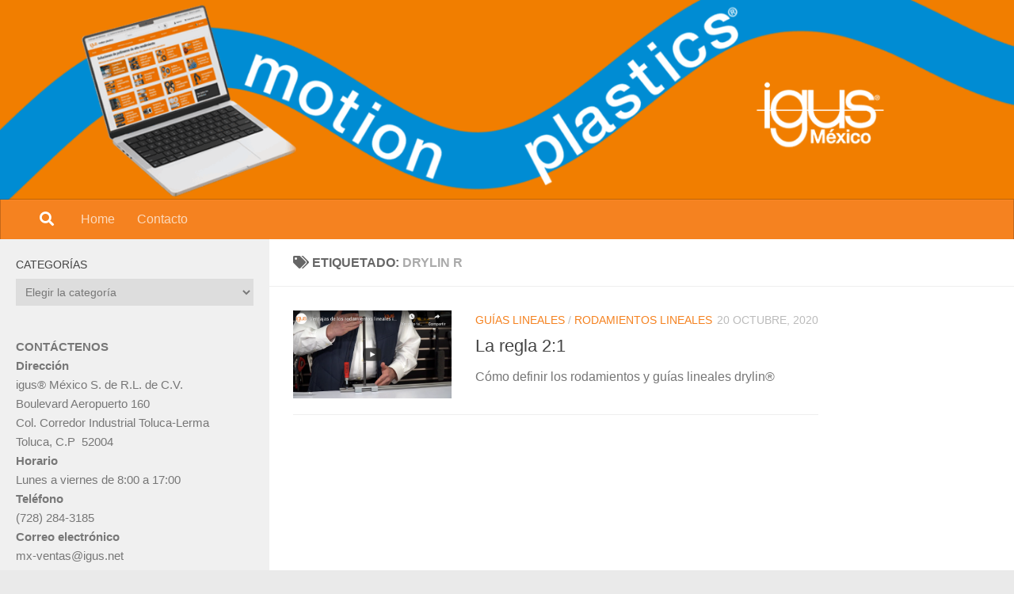

--- FILE ---
content_type: text/html; charset=UTF-8
request_url: https://blog.igus.mx/tag/drylin-r/
body_size: 10410
content:
<!DOCTYPE html>
<html class="no-js" lang="es">
<head>
  <meta charset="UTF-8">
  <meta name="viewport" content="width=device-width, initial-scale=1.0">
  <link rel="profile" href="https://gmpg.org/xfn/11" />
  <link rel="pingback" href="https://blog.igus.mx/xmlrpc.php">

  <meta name='robots' content='index, follow, max-image-preview:large, max-snippet:-1, max-video-preview:-1' />
	<style>img:is([sizes="auto" i], [sizes^="auto," i]) { contain-intrinsic-size: 3000px 1500px }</style>
	<script>document.documentElement.className = document.documentElement.className.replace("no-js","js");</script>

	<!-- This site is optimized with the Yoast SEO plugin v25.8 - https://yoast.com/wordpress/plugins/seo/ -->
	<title>drylin r Archives - igus® Mexico Blog</title>
	<link rel="canonical" href="https://blog.igus.mx/tag/drylin-r/" />
	<meta property="og:locale" content="es_ES" />
	<meta property="og:type" content="article" />
	<meta property="og:title" content="drylin r Archives - igus® Mexico Blog" />
	<meta property="og:url" content="https://blog.igus.mx/tag/drylin-r/" />
	<meta property="og:site_name" content="igus® Mexico Blog" />
	<meta name="twitter:card" content="summary_large_image" />
	<script type="application/ld+json" class="yoast-schema-graph">{"@context":"https://schema.org","@graph":[{"@type":"CollectionPage","@id":"https://blog.igus.mx/tag/drylin-r/","url":"https://blog.igus.mx/tag/drylin-r/","name":"drylin r Archives - igus® Mexico Blog","isPartOf":{"@id":"https://blog.igus.mx/#website"},"primaryImageOfPage":{"@id":"https://blog.igus.mx/tag/drylin-r/#primaryimage"},"image":{"@id":"https://blog.igus.mx/tag/drylin-r/#primaryimage"},"thumbnailUrl":"https://blog.igus.mx/wp-content/uploads/2020/10/Captura-de-Pantalla-2020-10-20-a-las-11.33.34-2.png","breadcrumb":{"@id":"https://blog.igus.mx/tag/drylin-r/#breadcrumb"},"inLanguage":"es"},{"@type":"ImageObject","inLanguage":"es","@id":"https://blog.igus.mx/tag/drylin-r/#primaryimage","url":"https://blog.igus.mx/wp-content/uploads/2020/10/Captura-de-Pantalla-2020-10-20-a-las-11.33.34-2.png","contentUrl":"https://blog.igus.mx/wp-content/uploads/2020/10/Captura-de-Pantalla-2020-10-20-a-las-11.33.34-2.png","width":578,"height":322},{"@type":"BreadcrumbList","@id":"https://blog.igus.mx/tag/drylin-r/#breadcrumb","itemListElement":[{"@type":"ListItem","position":1,"name":"Home","item":"https://blog.igus.mx/"},{"@type":"ListItem","position":2,"name":"drylin r"}]},{"@type":"WebSite","@id":"https://blog.igus.mx/#website","url":"https://blog.igus.mx/","name":"igus® Mexico Blog","description":"","potentialAction":[{"@type":"SearchAction","target":{"@type":"EntryPoint","urlTemplate":"https://blog.igus.mx/?s={search_term_string}"},"query-input":{"@type":"PropertyValueSpecification","valueRequired":true,"valueName":"search_term_string"}}],"inLanguage":"es"}]}</script>
	<!-- / Yoast SEO plugin. -->


<link rel="alternate" type="application/rss+xml" title="igus® Mexico Blog &raquo; Feed" href="https://blog.igus.mx/feed/" />
<link rel="alternate" type="application/rss+xml" title="igus® Mexico Blog &raquo; Feed de los comentarios" href="https://blog.igus.mx/comments/feed/" />
<link rel="alternate" type="application/rss+xml" title="igus® Mexico Blog &raquo; Etiqueta drylin r del feed" href="https://blog.igus.mx/tag/drylin-r/feed/" />
<script>
window._wpemojiSettings = {"baseUrl":"https:\/\/s.w.org\/images\/core\/emoji\/16.0.1\/72x72\/","ext":".png","svgUrl":"https:\/\/s.w.org\/images\/core\/emoji\/16.0.1\/svg\/","svgExt":".svg","source":{"concatemoji":"https:\/\/blog.igus.mx\/wp-includes\/js\/wp-emoji-release.min.js?ver=6.8.3"}};
/*! This file is auto-generated */
!function(s,n){var o,i,e;function c(e){try{var t={supportTests:e,timestamp:(new Date).valueOf()};sessionStorage.setItem(o,JSON.stringify(t))}catch(e){}}function p(e,t,n){e.clearRect(0,0,e.canvas.width,e.canvas.height),e.fillText(t,0,0);var t=new Uint32Array(e.getImageData(0,0,e.canvas.width,e.canvas.height).data),a=(e.clearRect(0,0,e.canvas.width,e.canvas.height),e.fillText(n,0,0),new Uint32Array(e.getImageData(0,0,e.canvas.width,e.canvas.height).data));return t.every(function(e,t){return e===a[t]})}function u(e,t){e.clearRect(0,0,e.canvas.width,e.canvas.height),e.fillText(t,0,0);for(var n=e.getImageData(16,16,1,1),a=0;a<n.data.length;a++)if(0!==n.data[a])return!1;return!0}function f(e,t,n,a){switch(t){case"flag":return n(e,"\ud83c\udff3\ufe0f\u200d\u26a7\ufe0f","\ud83c\udff3\ufe0f\u200b\u26a7\ufe0f")?!1:!n(e,"\ud83c\udde8\ud83c\uddf6","\ud83c\udde8\u200b\ud83c\uddf6")&&!n(e,"\ud83c\udff4\udb40\udc67\udb40\udc62\udb40\udc65\udb40\udc6e\udb40\udc67\udb40\udc7f","\ud83c\udff4\u200b\udb40\udc67\u200b\udb40\udc62\u200b\udb40\udc65\u200b\udb40\udc6e\u200b\udb40\udc67\u200b\udb40\udc7f");case"emoji":return!a(e,"\ud83e\udedf")}return!1}function g(e,t,n,a){var r="undefined"!=typeof WorkerGlobalScope&&self instanceof WorkerGlobalScope?new OffscreenCanvas(300,150):s.createElement("canvas"),o=r.getContext("2d",{willReadFrequently:!0}),i=(o.textBaseline="top",o.font="600 32px Arial",{});return e.forEach(function(e){i[e]=t(o,e,n,a)}),i}function t(e){var t=s.createElement("script");t.src=e,t.defer=!0,s.head.appendChild(t)}"undefined"!=typeof Promise&&(o="wpEmojiSettingsSupports",i=["flag","emoji"],n.supports={everything:!0,everythingExceptFlag:!0},e=new Promise(function(e){s.addEventListener("DOMContentLoaded",e,{once:!0})}),new Promise(function(t){var n=function(){try{var e=JSON.parse(sessionStorage.getItem(o));if("object"==typeof e&&"number"==typeof e.timestamp&&(new Date).valueOf()<e.timestamp+604800&&"object"==typeof e.supportTests)return e.supportTests}catch(e){}return null}();if(!n){if("undefined"!=typeof Worker&&"undefined"!=typeof OffscreenCanvas&&"undefined"!=typeof URL&&URL.createObjectURL&&"undefined"!=typeof Blob)try{var e="postMessage("+g.toString()+"("+[JSON.stringify(i),f.toString(),p.toString(),u.toString()].join(",")+"));",a=new Blob([e],{type:"text/javascript"}),r=new Worker(URL.createObjectURL(a),{name:"wpTestEmojiSupports"});return void(r.onmessage=function(e){c(n=e.data),r.terminate(),t(n)})}catch(e){}c(n=g(i,f,p,u))}t(n)}).then(function(e){for(var t in e)n.supports[t]=e[t],n.supports.everything=n.supports.everything&&n.supports[t],"flag"!==t&&(n.supports.everythingExceptFlag=n.supports.everythingExceptFlag&&n.supports[t]);n.supports.everythingExceptFlag=n.supports.everythingExceptFlag&&!n.supports.flag,n.DOMReady=!1,n.readyCallback=function(){n.DOMReady=!0}}).then(function(){return e}).then(function(){var e;n.supports.everything||(n.readyCallback(),(e=n.source||{}).concatemoji?t(e.concatemoji):e.wpemoji&&e.twemoji&&(t(e.twemoji),t(e.wpemoji)))}))}((window,document),window._wpemojiSettings);
</script>
<style id='wp-emoji-styles-inline-css'>

	img.wp-smiley, img.emoji {
		display: inline !important;
		border: none !important;
		box-shadow: none !important;
		height: 1em !important;
		width: 1em !important;
		margin: 0 0.07em !important;
		vertical-align: -0.1em !important;
		background: none !important;
		padding: 0 !important;
	}
</style>
<link rel='stylesheet' id='wp-block-library-css' href='https://blog.igus.mx/wp-includes/css/dist/block-library/style.min.css?ver=6.8.3' media='all' />
<style id='classic-theme-styles-inline-css'>
/*! This file is auto-generated */
.wp-block-button__link{color:#fff;background-color:#32373c;border-radius:9999px;box-shadow:none;text-decoration:none;padding:calc(.667em + 2px) calc(1.333em + 2px);font-size:1.125em}.wp-block-file__button{background:#32373c;color:#fff;text-decoration:none}
</style>
<style id='global-styles-inline-css'>
:root{--wp--preset--aspect-ratio--square: 1;--wp--preset--aspect-ratio--4-3: 4/3;--wp--preset--aspect-ratio--3-4: 3/4;--wp--preset--aspect-ratio--3-2: 3/2;--wp--preset--aspect-ratio--2-3: 2/3;--wp--preset--aspect-ratio--16-9: 16/9;--wp--preset--aspect-ratio--9-16: 9/16;--wp--preset--color--black: #000000;--wp--preset--color--cyan-bluish-gray: #abb8c3;--wp--preset--color--white: #ffffff;--wp--preset--color--pale-pink: #f78da7;--wp--preset--color--vivid-red: #cf2e2e;--wp--preset--color--luminous-vivid-orange: #ff6900;--wp--preset--color--luminous-vivid-amber: #fcb900;--wp--preset--color--light-green-cyan: #7bdcb5;--wp--preset--color--vivid-green-cyan: #00d084;--wp--preset--color--pale-cyan-blue: #8ed1fc;--wp--preset--color--vivid-cyan-blue: #0693e3;--wp--preset--color--vivid-purple: #9b51e0;--wp--preset--gradient--vivid-cyan-blue-to-vivid-purple: linear-gradient(135deg,rgba(6,147,227,1) 0%,rgb(155,81,224) 100%);--wp--preset--gradient--light-green-cyan-to-vivid-green-cyan: linear-gradient(135deg,rgb(122,220,180) 0%,rgb(0,208,130) 100%);--wp--preset--gradient--luminous-vivid-amber-to-luminous-vivid-orange: linear-gradient(135deg,rgba(252,185,0,1) 0%,rgba(255,105,0,1) 100%);--wp--preset--gradient--luminous-vivid-orange-to-vivid-red: linear-gradient(135deg,rgba(255,105,0,1) 0%,rgb(207,46,46) 100%);--wp--preset--gradient--very-light-gray-to-cyan-bluish-gray: linear-gradient(135deg,rgb(238,238,238) 0%,rgb(169,184,195) 100%);--wp--preset--gradient--cool-to-warm-spectrum: linear-gradient(135deg,rgb(74,234,220) 0%,rgb(151,120,209) 20%,rgb(207,42,186) 40%,rgb(238,44,130) 60%,rgb(251,105,98) 80%,rgb(254,248,76) 100%);--wp--preset--gradient--blush-light-purple: linear-gradient(135deg,rgb(255,206,236) 0%,rgb(152,150,240) 100%);--wp--preset--gradient--blush-bordeaux: linear-gradient(135deg,rgb(254,205,165) 0%,rgb(254,45,45) 50%,rgb(107,0,62) 100%);--wp--preset--gradient--luminous-dusk: linear-gradient(135deg,rgb(255,203,112) 0%,rgb(199,81,192) 50%,rgb(65,88,208) 100%);--wp--preset--gradient--pale-ocean: linear-gradient(135deg,rgb(255,245,203) 0%,rgb(182,227,212) 50%,rgb(51,167,181) 100%);--wp--preset--gradient--electric-grass: linear-gradient(135deg,rgb(202,248,128) 0%,rgb(113,206,126) 100%);--wp--preset--gradient--midnight: linear-gradient(135deg,rgb(2,3,129) 0%,rgb(40,116,252) 100%);--wp--preset--font-size--small: 13px;--wp--preset--font-size--medium: 20px;--wp--preset--font-size--large: 36px;--wp--preset--font-size--x-large: 42px;--wp--preset--spacing--20: 0.44rem;--wp--preset--spacing--30: 0.67rem;--wp--preset--spacing--40: 1rem;--wp--preset--spacing--50: 1.5rem;--wp--preset--spacing--60: 2.25rem;--wp--preset--spacing--70: 3.38rem;--wp--preset--spacing--80: 5.06rem;--wp--preset--shadow--natural: 6px 6px 9px rgba(0, 0, 0, 0.2);--wp--preset--shadow--deep: 12px 12px 50px rgba(0, 0, 0, 0.4);--wp--preset--shadow--sharp: 6px 6px 0px rgba(0, 0, 0, 0.2);--wp--preset--shadow--outlined: 6px 6px 0px -3px rgba(255, 255, 255, 1), 6px 6px rgba(0, 0, 0, 1);--wp--preset--shadow--crisp: 6px 6px 0px rgba(0, 0, 0, 1);}:where(.is-layout-flex){gap: 0.5em;}:where(.is-layout-grid){gap: 0.5em;}body .is-layout-flex{display: flex;}.is-layout-flex{flex-wrap: wrap;align-items: center;}.is-layout-flex > :is(*, div){margin: 0;}body .is-layout-grid{display: grid;}.is-layout-grid > :is(*, div){margin: 0;}:where(.wp-block-columns.is-layout-flex){gap: 2em;}:where(.wp-block-columns.is-layout-grid){gap: 2em;}:where(.wp-block-post-template.is-layout-flex){gap: 1.25em;}:where(.wp-block-post-template.is-layout-grid){gap: 1.25em;}.has-black-color{color: var(--wp--preset--color--black) !important;}.has-cyan-bluish-gray-color{color: var(--wp--preset--color--cyan-bluish-gray) !important;}.has-white-color{color: var(--wp--preset--color--white) !important;}.has-pale-pink-color{color: var(--wp--preset--color--pale-pink) !important;}.has-vivid-red-color{color: var(--wp--preset--color--vivid-red) !important;}.has-luminous-vivid-orange-color{color: var(--wp--preset--color--luminous-vivid-orange) !important;}.has-luminous-vivid-amber-color{color: var(--wp--preset--color--luminous-vivid-amber) !important;}.has-light-green-cyan-color{color: var(--wp--preset--color--light-green-cyan) !important;}.has-vivid-green-cyan-color{color: var(--wp--preset--color--vivid-green-cyan) !important;}.has-pale-cyan-blue-color{color: var(--wp--preset--color--pale-cyan-blue) !important;}.has-vivid-cyan-blue-color{color: var(--wp--preset--color--vivid-cyan-blue) !important;}.has-vivid-purple-color{color: var(--wp--preset--color--vivid-purple) !important;}.has-black-background-color{background-color: var(--wp--preset--color--black) !important;}.has-cyan-bluish-gray-background-color{background-color: var(--wp--preset--color--cyan-bluish-gray) !important;}.has-white-background-color{background-color: var(--wp--preset--color--white) !important;}.has-pale-pink-background-color{background-color: var(--wp--preset--color--pale-pink) !important;}.has-vivid-red-background-color{background-color: var(--wp--preset--color--vivid-red) !important;}.has-luminous-vivid-orange-background-color{background-color: var(--wp--preset--color--luminous-vivid-orange) !important;}.has-luminous-vivid-amber-background-color{background-color: var(--wp--preset--color--luminous-vivid-amber) !important;}.has-light-green-cyan-background-color{background-color: var(--wp--preset--color--light-green-cyan) !important;}.has-vivid-green-cyan-background-color{background-color: var(--wp--preset--color--vivid-green-cyan) !important;}.has-pale-cyan-blue-background-color{background-color: var(--wp--preset--color--pale-cyan-blue) !important;}.has-vivid-cyan-blue-background-color{background-color: var(--wp--preset--color--vivid-cyan-blue) !important;}.has-vivid-purple-background-color{background-color: var(--wp--preset--color--vivid-purple) !important;}.has-black-border-color{border-color: var(--wp--preset--color--black) !important;}.has-cyan-bluish-gray-border-color{border-color: var(--wp--preset--color--cyan-bluish-gray) !important;}.has-white-border-color{border-color: var(--wp--preset--color--white) !important;}.has-pale-pink-border-color{border-color: var(--wp--preset--color--pale-pink) !important;}.has-vivid-red-border-color{border-color: var(--wp--preset--color--vivid-red) !important;}.has-luminous-vivid-orange-border-color{border-color: var(--wp--preset--color--luminous-vivid-orange) !important;}.has-luminous-vivid-amber-border-color{border-color: var(--wp--preset--color--luminous-vivid-amber) !important;}.has-light-green-cyan-border-color{border-color: var(--wp--preset--color--light-green-cyan) !important;}.has-vivid-green-cyan-border-color{border-color: var(--wp--preset--color--vivid-green-cyan) !important;}.has-pale-cyan-blue-border-color{border-color: var(--wp--preset--color--pale-cyan-blue) !important;}.has-vivid-cyan-blue-border-color{border-color: var(--wp--preset--color--vivid-cyan-blue) !important;}.has-vivid-purple-border-color{border-color: var(--wp--preset--color--vivid-purple) !important;}.has-vivid-cyan-blue-to-vivid-purple-gradient-background{background: var(--wp--preset--gradient--vivid-cyan-blue-to-vivid-purple) !important;}.has-light-green-cyan-to-vivid-green-cyan-gradient-background{background: var(--wp--preset--gradient--light-green-cyan-to-vivid-green-cyan) !important;}.has-luminous-vivid-amber-to-luminous-vivid-orange-gradient-background{background: var(--wp--preset--gradient--luminous-vivid-amber-to-luminous-vivid-orange) !important;}.has-luminous-vivid-orange-to-vivid-red-gradient-background{background: var(--wp--preset--gradient--luminous-vivid-orange-to-vivid-red) !important;}.has-very-light-gray-to-cyan-bluish-gray-gradient-background{background: var(--wp--preset--gradient--very-light-gray-to-cyan-bluish-gray) !important;}.has-cool-to-warm-spectrum-gradient-background{background: var(--wp--preset--gradient--cool-to-warm-spectrum) !important;}.has-blush-light-purple-gradient-background{background: var(--wp--preset--gradient--blush-light-purple) !important;}.has-blush-bordeaux-gradient-background{background: var(--wp--preset--gradient--blush-bordeaux) !important;}.has-luminous-dusk-gradient-background{background: var(--wp--preset--gradient--luminous-dusk) !important;}.has-pale-ocean-gradient-background{background: var(--wp--preset--gradient--pale-ocean) !important;}.has-electric-grass-gradient-background{background: var(--wp--preset--gradient--electric-grass) !important;}.has-midnight-gradient-background{background: var(--wp--preset--gradient--midnight) !important;}.has-small-font-size{font-size: var(--wp--preset--font-size--small) !important;}.has-medium-font-size{font-size: var(--wp--preset--font-size--medium) !important;}.has-large-font-size{font-size: var(--wp--preset--font-size--large) !important;}.has-x-large-font-size{font-size: var(--wp--preset--font-size--x-large) !important;}
:where(.wp-block-post-template.is-layout-flex){gap: 1.25em;}:where(.wp-block-post-template.is-layout-grid){gap: 1.25em;}
:where(.wp-block-columns.is-layout-flex){gap: 2em;}:where(.wp-block-columns.is-layout-grid){gap: 2em;}
:root :where(.wp-block-pullquote){font-size: 1.5em;line-height: 1.6;}
</style>
<link rel='stylesheet' id='hueman-main-style-css' href='https://blog.igus.mx/wp-content/themes/hueman/assets/front/css/main.min.css?ver=3.7.27' media='all' />
<style id='hueman-main-style-inline-css'>
body { font-family:Tahoma, sans-serif;font-size:1.00rem }@media only screen and (min-width: 720px) {
        .nav > li { font-size:1.00rem; }
      }.sidebar .widget { padding-left: 20px; padding-right: 20px; padding-top: 20px; }::selection { background-color: #f58220; }
::-moz-selection { background-color: #f58220; }a,a>span.hu-external::after,.themeform label .required,#flexslider-featured .flex-direction-nav .flex-next:hover,#flexslider-featured .flex-direction-nav .flex-prev:hover,.post-hover:hover .post-title a,.post-title a:hover,.sidebar.s1 .post-nav li a:hover i,.content .post-nav li a:hover i,.post-related a:hover,.sidebar.s1 .widget_rss ul li a,#footer .widget_rss ul li a,.sidebar.s1 .widget_calendar a,#footer .widget_calendar a,.sidebar.s1 .alx-tab .tab-item-category a,.sidebar.s1 .alx-posts .post-item-category a,.sidebar.s1 .alx-tab li:hover .tab-item-title a,.sidebar.s1 .alx-tab li:hover .tab-item-comment a,.sidebar.s1 .alx-posts li:hover .post-item-title a,#footer .alx-tab .tab-item-category a,#footer .alx-posts .post-item-category a,#footer .alx-tab li:hover .tab-item-title a,#footer .alx-tab li:hover .tab-item-comment a,#footer .alx-posts li:hover .post-item-title a,.comment-tabs li.active a,.comment-awaiting-moderation,.child-menu a:hover,.child-menu .current_page_item > a,.wp-pagenavi a{ color: #f58220; }input[type="submit"],.themeform button[type="submit"],.sidebar.s1 .sidebar-top,.sidebar.s1 .sidebar-toggle,#flexslider-featured .flex-control-nav li a.flex-active,.post-tags a:hover,.sidebar.s1 .widget_calendar caption,#footer .widget_calendar caption,.author-bio .bio-avatar:after,.commentlist li.bypostauthor > .comment-body:after,.commentlist li.comment-author-admin > .comment-body:after{ background-color: #f58220; }.post-format .format-container { border-color: #f58220; }.sidebar.s1 .alx-tabs-nav li.active a,#footer .alx-tabs-nav li.active a,.comment-tabs li.active a,.wp-pagenavi a:hover,.wp-pagenavi a:active,.wp-pagenavi span.current{ border-bottom-color: #f58220!important; }.sidebar.s2 .post-nav li a:hover i,
.sidebar.s2 .widget_rss ul li a,
.sidebar.s2 .widget_calendar a,
.sidebar.s2 .alx-tab .tab-item-category a,
.sidebar.s2 .alx-posts .post-item-category a,
.sidebar.s2 .alx-tab li:hover .tab-item-title a,
.sidebar.s2 .alx-tab li:hover .tab-item-comment a,
.sidebar.s2 .alx-posts li:hover .post-item-title a { color: #2c3e50; }
.sidebar.s2 .sidebar-top,.sidebar.s2 .sidebar-toggle,.post-comments,.jp-play-bar,.jp-volume-bar-value,.sidebar.s2 .widget_calendar caption{ background-color: #2c3e50; }.sidebar.s2 .alx-tabs-nav li.active a { border-bottom-color: #2c3e50; }
.post-comments::before { border-right-color: #2c3e50; }
      .search-expand,
              #nav-topbar.nav-container { background-color: #26272b}@media only screen and (min-width: 720px) {
                #nav-topbar .nav ul { background-color: #26272b; }
              }.is-scrolled #header .nav-container.desktop-sticky,
              .is-scrolled #header .search-expand { background-color: #26272b; background-color: rgba(38,39,43,0.90) }.is-scrolled .topbar-transparent #nav-topbar.desktop-sticky .nav ul { background-color: #26272b; background-color: rgba(38,39,43,0.95) }#header { background-color: #33363b; }
@media only screen and (min-width: 720px) {
  #nav-header .nav ul { background-color: #33363b; }
}
        #header #nav-mobile { background-color: #f58220; }.is-scrolled #header #nav-mobile { background-color: #f58220; background-color: rgba(245,130,32,0.90) }#nav-header.nav-container, #main-header-search .search-expand { background-color: #f58220; }
@media only screen and (min-width: 720px) {
  #nav-header .nav ul { background-color: #f58220; }
}
        body { background-color: #eaeaea; }
</style>
<link rel='stylesheet' id='hueman-font-awesome-css' href='https://blog.igus.mx/wp-content/themes/hueman/assets/front/css/font-awesome.min.css?ver=3.7.27' media='all' />
<script src="https://blog.igus.mx/wp-includes/js/jquery/jquery.min.js?ver=3.7.1" id="jquery-core-js"></script>
<script src="https://blog.igus.mx/wp-includes/js/jquery/jquery-migrate.min.js?ver=3.4.1" id="jquery-migrate-js"></script>
<link rel="https://api.w.org/" href="https://blog.igus.mx/wp-json/" /><link rel="alternate" title="JSON" type="application/json" href="https://blog.igus.mx/wp-json/wp/v2/tags/31" /><link rel="EditURI" type="application/rsd+xml" title="RSD" href="https://blog.igus.mx/xmlrpc.php?rsd" />
<meta name="generator" content="WordPress 6.8.3" />
    <link rel="preload" as="font" type="font/woff2" href="https://blog.igus.mx/wp-content/themes/hueman/assets/front/webfonts/fa-brands-400.woff2?v=5.15.2" crossorigin="anonymous"/>
    <link rel="preload" as="font" type="font/woff2" href="https://blog.igus.mx/wp-content/themes/hueman/assets/front/webfonts/fa-regular-400.woff2?v=5.15.2" crossorigin="anonymous"/>
    <link rel="preload" as="font" type="font/woff2" href="https://blog.igus.mx/wp-content/themes/hueman/assets/front/webfonts/fa-solid-900.woff2?v=5.15.2" crossorigin="anonymous"/>
  <!--[if lt IE 9]>
<script src="https://blog.igus.mx/wp-content/themes/hueman/assets/front/js/ie/html5shiv-printshiv.min.js"></script>
<script src="https://blog.igus.mx/wp-content/themes/hueman/assets/front/js/ie/selectivizr.js"></script>
<![endif]-->
<link rel="icon" href="https://blog.igus.mx/wp-content/uploads/2025/08/cropped-cropped-igus-blog-square-32x32.jpg" sizes="32x32" />
<link rel="icon" href="https://blog.igus.mx/wp-content/uploads/2025/08/cropped-cropped-igus-blog-square-192x192.jpg" sizes="192x192" />
<link rel="apple-touch-icon" href="https://blog.igus.mx/wp-content/uploads/2025/08/cropped-cropped-igus-blog-square-180x180.jpg" />
<meta name="msapplication-TileImage" content="https://blog.igus.mx/wp-content/uploads/2025/08/cropped-cropped-igus-blog-square-270x270.jpg" />
</head>

<body class="archive tag tag-drylin-r tag-31 wp-embed-responsive wp-theme-hueman col-2cr boxed header-desktop-sticky header-mobile-sticky hueman-3-7-27 chrome">
<div id="wrapper">
  <a class="screen-reader-text skip-link" href="#content">Saltar al contenido</a>
  
  <header id="header" class="main-menu-mobile-on one-mobile-menu main_menu header-ads-desktop  topbar-transparent has-header-img">
        <nav class="nav-container group mobile-menu mobile-sticky " id="nav-mobile" data-menu-id="header-1">
  <div class="mobile-title-logo-in-header"><p class="site-title">                  <a class="custom-logo-link" href="https://blog.igus.mx/" rel="home" title="igus® Mexico Blog | Inicio">igus® Mexico Blog</a>                </p></div>
        
                    <!-- <div class="ham__navbar-toggler collapsed" aria-expanded="false">
          <div class="ham__navbar-span-wrapper">
            <span class="ham-toggler-menu__span"></span>
          </div>
        </div> -->
        <button class="ham__navbar-toggler-two collapsed" title="Menu" aria-expanded="false">
          <span class="ham__navbar-span-wrapper">
            <span class="line line-1"></span>
            <span class="line line-2"></span>
            <span class="line line-3"></span>
          </span>
        </button>
            
      <div class="nav-text"></div>
      <div class="nav-wrap container">
                  <ul class="nav container-inner group mobile-search">
                            <li>
                  <form role="search" method="get" class="search-form" action="https://blog.igus.mx/">
				<label>
					<span class="screen-reader-text">Buscar:</span>
					<input type="search" class="search-field" placeholder="Buscar &hellip;" value="" name="s" />
				</label>
				<input type="submit" class="search-submit" value="Buscar" />
			</form>                </li>
                      </ul>
                <ul id="menu-basic-menu" class="nav container-inner group"><li id="menu-item-11498" class="menu-item menu-item-type-custom menu-item-object-custom menu-item-home menu-item-11498"><a href="https://blog.igus.mx">Home</a></li>
<li id="menu-item-11502" class="menu-item menu-item-type-custom menu-item-object-custom menu-item-11502"><a href="https://www.igus.com.mx/info/contact">Contacto</a></li>
</ul>      </div>
</nav><!--/#nav-topbar-->  
  
  <div class="container group">
        <div class="container-inner">

                <div id="header-image-wrap">
              <div class="group hu-pad central-header-zone">
                                                          <div id="header-widgets">
                                                </div><!--/#header-ads-->
                                </div>

              <a href="https://blog.igus.mx/" rel="home"><img src="https://blog.igus.mx/wp-content/uploads/2025/09/cropped-Foto-de-portada-igus-Mexico-2.png" width="1500" height="295" alt="" class="new-site-image" srcset="https://blog.igus.mx/wp-content/uploads/2025/09/cropped-Foto-de-portada-igus-Mexico-2.png 1500w, https://blog.igus.mx/wp-content/uploads/2025/09/cropped-Foto-de-portada-igus-Mexico-2-300x59.png 300w, https://blog.igus.mx/wp-content/uploads/2025/09/cropped-Foto-de-portada-igus-Mexico-2-1024x201.png 1024w, https://blog.igus.mx/wp-content/uploads/2025/09/cropped-Foto-de-portada-igus-Mexico-2-768x151.png 768w" sizes="(max-width: 1500px) 100vw, 1500px" decoding="async" fetchpriority="high" /></a>          </div>
      
                <nav class="nav-container group desktop-menu " id="nav-header" data-menu-id="header-2">
    <div class="nav-text"><!-- put your mobile menu text here --></div>

  <div class="nav-wrap container">
          <div id="main-header-search" class="container">
        <div class="container-inner">
          <button class="toggle-search"><i class="fas fa-search"></i></button>
          <div class="search-expand">
            <div class="search-expand-inner"><form role="search" method="get" class="search-form" action="https://blog.igus.mx/">
				<label>
					<span class="screen-reader-text">Buscar:</span>
					<input type="search" class="search-field" placeholder="Buscar &hellip;" value="" name="s" />
				</label>
				<input type="submit" class="search-submit" value="Buscar" />
			</form></div>
          </div>
        </div><!--/.container-inner-->
      </div><!--/.container-->
        <ul id="menu-basic-menu-1" class="nav container-inner group"><li class="menu-item menu-item-type-custom menu-item-object-custom menu-item-home menu-item-11498"><a href="https://blog.igus.mx">Home</a></li>
<li class="menu-item menu-item-type-custom menu-item-object-custom menu-item-11502"><a href="https://www.igus.com.mx/info/contact">Contacto</a></li>
</ul>  </div>
</nav><!--/#nav-header-->      
    </div><!--/.container-inner-->
      </div><!--/.container-->

</header><!--/#header-->
  
  <div class="container" id="page">
    <div class="container-inner">
            <div class="main">
        <div class="main-inner group">
          
              <main class="content" id="content">
              <div class="page-title hu-pad group">
          	    		<h1><i class="fas fa-tags"></i>Etiquetado: <span>drylin r </span></h1>
    	
    </div><!--/.page-title-->
          <div class="hu-pad group">
            
  <div id="grid-wrapper" class="post-list-standard">
          <article id="post-10605" class="group post-standard grid-item excerpt post-10605 post type-post status-publish format-standard has-post-thumbnail hentry category-guias-lineales category-rodamientos-lineales tag-drylin tag-drylin-r tag-drylin-w tag-regla-21 tag-rodamiento-lineal tag-rodamientos">
	<div class="post-inner post-hover">
      		<div class="post-thumbnail">
  			<a href="https://blog.igus.mx/la-regla-21/">
            				<img width="320" height="178" src="https://blog.igus.mx/wp-content/uploads/2020/10/Captura-de-Pantalla-2020-10-20-a-las-11.33.34-2.png" class="attachment-thumb-standard size-thumb-standard wp-post-image" alt="" decoding="async" srcset="https://blog.igus.mx/wp-content/uploads/2020/10/Captura-de-Pantalla-2020-10-20-a-las-11.33.34-2.png 578w, https://blog.igus.mx/wp-content/uploads/2020/10/Captura-de-Pantalla-2020-10-20-a-las-11.33.34-2-300x167.png 300w" sizes="(max-width: 320px) 100vw, 320px" />  				  				  				  			</a>
  			  		</div><!--/.post-thumbnail-->
    		<div class="post-content">
        			<div class="post-meta group">
                      <p class="post-category"><a href="https://blog.igus.mx/category/guias-lineales/" rel="category tag">Guías lineales</a> / <a href="https://blog.igus.mx/category/rodamientos-lineales/" rel="category tag">Rodamientos lineales</a></p>
                                <p class="post-date">
  <time class="published updated" datetime="2020-10-20 17:02:56">20 octubre, 2020</time>
</p>

            			</div><!--/.post-meta-->
      			<h2 class="post-title entry-title">
				<a href="https://blog.igus.mx/la-regla-21/" rel="bookmark">La regla 2:1</a>
			</h2><!--/.post-title-->
      			<div class="entry excerpt entry-summary">
				<p>Cómo definir los rodamientos y guías lineales drylin® </p>
			</div><!--/.entry-->
			
		</div><!--/.post-content-->

	</div><!--/.post-inner-->
</article><!--/.post-->
      </div>

<nav class="pagination group">
			<ul class="group">
			<li class="prev left"></li>
			<li class="next right"></li>
		</ul>
	</nav><!--/.pagination-->
          </div><!--/.hu-pad-->
            </main><!--/.content-->
          

	<div class="sidebar s1 collapsed" data-position="left" data-layout="col-2cr" data-sb-id="s1">

		<button class="sidebar-toggle" title="Amplia la barra lateral"><i class="fas sidebar-toggle-arrows"></i></button>

		<div class="sidebar-content">

			
			
			
			<div id="categories-2" class="widget widget_categories"><h3 class="widget-title">Categorías</h3><form action="https://blog.igus.mx" method="get"><label class="screen-reader-text" for="cat">Categorías</label><select  name='cat' id='cat' class='postform'>
	<option value='-1'>Elegir la categoría</option>
	<option class="level-0" value="92">Aeroespacial&nbsp;&nbsp;(3)</option>
	<option class="level-0" value="7">Automotriz&nbsp;&nbsp;(5)</option>
	<option class="level-0" value="93">Aviones&nbsp;&nbsp;(1)</option>
	<option class="level-0" value="42">Bicicleta&nbsp;&nbsp;(1)</option>
	<option class="level-0" value="149">Blog&nbsp;&nbsp;(1)</option>
	<option class="level-0" value="84">Bujes&nbsp;&nbsp;(5)</option>
	<option class="level-0" value="11">Cables&nbsp;&nbsp;(13)</option>
	<option class="level-0" value="35">Cadenas portacables&nbsp;&nbsp;(12)</option>
	<option class="level-0" value="73">chainflex&nbsp;&nbsp;(9)</option>
	<option class="level-0" value="86">chainge&nbsp;&nbsp;(1)</option>
	<option class="level-0" value="37">echain&nbsp;&nbsp;(6)</option>
	<option class="level-0" value="211">engranes&nbsp;&nbsp;(1)</option>
	<option class="level-0" value="107">FDA&nbsp;&nbsp;(1)</option>
	<option class="level-0" value="78">Grúas&nbsp;&nbsp;(3)</option>
	<option class="level-0" value="79">Grúas de interior&nbsp;&nbsp;(1)</option>
	<option class="level-0" value="33">Guías lineales&nbsp;&nbsp;(9)</option>
	<option class="level-1" value="54">&nbsp;&nbsp;&nbsp;drylin&nbsp;&nbsp;(8)</option>
	<option class="level-2" value="55">&nbsp;&nbsp;&nbsp;&nbsp;&nbsp;&nbsp;Tecnología Lineal&nbsp;&nbsp;(5)</option>
	<option class="level-1" value="53">&nbsp;&nbsp;&nbsp;Husillos&nbsp;&nbsp;(3)</option>
	<option class="level-0" value="133">Heavy Duty&nbsp;&nbsp;(5)</option>
	<option class="level-0" value="44">Iglide&nbsp;&nbsp;(8)</option>
	<option class="level-0" value="45">igubal&nbsp;&nbsp;(3)</option>
	<option class="level-0" value="23">Impresión 3D&nbsp;&nbsp;(3)</option>
	<option class="level-0" value="61">Industria Alimentaria&nbsp;&nbsp;(3)</option>
	<option class="level-0" value="58">Industria Alimenticia&nbsp;&nbsp;(1)</option>
	<option class="level-0" value="59">Industria de embalaje&nbsp;&nbsp;(1)</option>
	<option class="level-0" value="63">Industria de Etiquetados&nbsp;&nbsp;(1)</option>
	<option class="level-0" value="60">Industria envasadora&nbsp;&nbsp;(2)</option>
	<option class="level-0" value="97">Industria Farmacéutica y médica&nbsp;&nbsp;(1)</option>
	<option class="level-0" value="41">Industria solar&nbsp;&nbsp;(1)</option>
	<option class="level-0" value="96">Industria Textil&nbsp;&nbsp;(1)</option>
	<option class="level-0" value="153">Motores&nbsp;&nbsp;(3)</option>
	<option class="level-0" value="36">Reciclaje&nbsp;&nbsp;(3)</option>
	<option class="level-0" value="69">Robótica&nbsp;&nbsp;(4)</option>
	<option class="level-0" value="113">Rodamientos de inserción esféricos&nbsp;&nbsp;(4)</option>
	<option class="level-0" value="43">Rodamientos de polímero&nbsp;&nbsp;(8)</option>
	<option class="level-0" value="32">Rodamientos lineales&nbsp;&nbsp;(5)</option>
	<option class="level-0" value="9">Second&nbsp;&nbsp;(6)</option>
	<option class="level-0" value="1">Sin categoría&nbsp;&nbsp;(3)</option>
	<option class="level-0" value="16">Suministro de energía&nbsp;&nbsp;(3)</option>
	<option class="level-0" value="87">Sustentabilidad&nbsp;&nbsp;(4)</option>
	<option class="level-0" value="6">Tecnología de cojinetes&nbsp;&nbsp;(6)</option>
	<option class="level-0" value="19">Topteaser&nbsp;&nbsp;(5)</option>
	<option class="level-0" value="62">Tribo-Tape&nbsp;&nbsp;(1)</option>
	<option class="level-0" value="139">Tubos corrugados&nbsp;&nbsp;(1)</option>
	<option class="level-0" value="144">Xiros&nbsp;&nbsp;(1)</option>
	<option class="level-0" value="128">Zero Lubrication&nbsp;&nbsp;(2)</option>
</select>
</form><script>
(function() {
	var dropdown = document.getElementById( "cat" );
	function onCatChange() {
		if ( dropdown.options[ dropdown.selectedIndex ].value > 0 ) {
			dropdown.parentNode.submit();
		}
	}
	dropdown.onchange = onCatChange;
})();
</script>
</div><div id="block-7" class="widget widget_block">
<pre id="tw-target-text" class="wp-block-preformatted"><strong>CONTÁCTENOS</strong><br><strong>Dirección</strong><br>igus® México S. de R.L. de C.V.<br>Boulevard Aeropuerto 160<br>Col. Corredor Industrial Toluca-Lerma<br>Toluca, C.P  52004<br><strong>Horario</strong><br>Lunes a viernes de 8:00 a 17:00<br><strong>Teléfono</strong><br>(728) 284-3185<br><strong>Correo electrónico</strong><br>mx-ventas@igus.net</pre>
</div><div id="block-5" class="widget widget_block">
<pre id="tw-target-text" class="wp-block-preformatted"><strong>Suscríbase a nuestro boletín informativo para disfrutar de ofertas exclusivas gratuitas en muestras y otros materiales útiles. Manténgase al día sobre los últimos productos y servicios de igus.</strong></pre>
</div><div id="block-3" class="widget widget_block">
<div class="wp-block-buttons is-layout-flex wp-block-buttons-is-layout-flex">
<div class="wp-block-button has-custom-width wp-block-button__width-100"><a class="wp-block-button__link has-white-color has-text-color has-link-color wp-element-button" href="https://www.igus.com.mx/info/motion-plastics-news" style="border-radius:14px">Suscríbete a nuestro boletín</a></div>
</div>
</div>
		</div><!--/.sidebar-content-->

	</div><!--/.sidebar-->

	

        </div><!--/.main-inner-->
      </div><!--/.main-->
    </div><!--/.container-inner-->
  </div><!--/.container-->
    <footer id="footer">

    
    
    
    <section class="container" id="footer-bottom">
      <div class="container-inner">

        <a id="back-to-top" href="#"><i class="fas fa-angle-up"></i></a>

        <div class="hu-pad group">

          <div class="grid one-half">
                        
            <div id="copyright">
                <p>igus® Mexico Blog &copy; 2025. All Rights Reserved.</p>
            </div><!--/#copyright-->

            
          </div>

          <div class="grid one-half last">
                                          <ul class="social-links"><li><a rel="nofollow noopener noreferrer" class="social-tooltip"  title="Follow us on Facebook" aria-label="Follow us on Facebook" href="https://www.facebook.com/Mexicoigus/?locale=es_LA" target="_blank" ><i class="fab fa-facebook"></i></a></li><li><a rel="nofollow noopener noreferrer" class="social-tooltip"  title="Follow us on Instagram" aria-label="Follow us on Instagram" href="https://www.instagram.com/igusmexico/?hl=es" target="_blank" ><i class="fab fa-instagram"></i></a></li><li><a rel="nofollow noopener noreferrer" class="social-tooltip"  title="Follow us on Youtube" aria-label="Follow us on Youtube" href="https://www.youtube.com/@canal-oficial-igusM%C3%A9xico" target="_blank" ><i class="fab fa-youtube"></i></a></li><li><a rel="nofollow noopener noreferrer" class="social-tooltip"  title="Follow us on Tiktok" aria-label="Follow us on Tiktok" href="https://www.tiktok.com/@igus.mexico" target="_blank" ><i class="fab fa-tiktok"></i></a></li><li><a rel="nofollow noopener noreferrer" class="social-tooltip"  title="Follow us on Twitter" aria-label="Follow us on Twitter" href="https://x.com/igusmexico" target="_blank" ><i class="fab fa-twitter"></i></a></li><li><a rel="nofollow noopener noreferrer" class="social-tooltip"  title="Follow us on Linkedin" aria-label="Follow us on Linkedin" href="https://www.linkedin.com/company/igus-mexico" target="_blank" ><i class="fab fa-linkedin"></i></a></li><li><a rel="nofollow noopener noreferrer" class="social-tooltip"  title="Follow us on Linkedin" aria-label="Follow us on Linkedin" href="https://www.linkedin.com/in/rebelito/" target="_blank" ><i class="fab fa-linkedin"></i></a></li></ul>                                    </div>

        </div><!--/.hu-pad-->

      </div><!--/.container-inner-->
    </section><!--/.container-->

  </footer><!--/#footer-->

</div><!--/#wrapper-->

<script type="speculationrules">
{"prefetch":[{"source":"document","where":{"and":[{"href_matches":"\/*"},{"not":{"href_matches":["\/wp-*.php","\/wp-admin\/*","\/wp-content\/uploads\/*","\/wp-content\/*","\/wp-content\/plugins\/*","\/wp-content\/themes\/hueman\/*","\/*\\?(.+)"]}},{"not":{"selector_matches":"a[rel~=\"nofollow\"]"}},{"not":{"selector_matches":".no-prefetch, .no-prefetch a"}}]},"eagerness":"conservative"}]}
</script>
<script src="https://blog.igus.mx/wp-includes/js/underscore.min.js?ver=1.13.7" id="underscore-js"></script>
<script id="hu-front-scripts-js-extra">
var HUParams = {"_disabled":[],"SmoothScroll":{"Enabled":false,"Options":{"touchpadSupport":false}},"centerAllImg":"1","timerOnScrollAllBrowsers":"1","extLinksStyle":"","extLinksTargetExt":"1","extLinksSkipSelectors":{"classes":["btn","button"],"ids":[]},"imgSmartLoadEnabled":"","imgSmartLoadOpts":{"parentSelectors":[".container .content",".post-row",".container .sidebar","#footer","#header-widgets"],"opts":{"excludeImg":[".tc-holder-img"],"fadeIn_options":100,"threshold":0}},"goldenRatio":"1.618","gridGoldenRatioLimit":"350","sbStickyUserSettings":{"desktop":true,"mobile":true},"sidebarOneWidth":"340","sidebarTwoWidth":"260","isWPMobile":"","menuStickyUserSettings":{"desktop":"stick_up","mobile":"stick_always"},"mobileSubmenuExpandOnClick":"1","submenuTogglerIcon":"<i class=\"fas fa-angle-down\"><\/i>","isDevMode":"","ajaxUrl":"https:\/\/blog.igus.mx\/?huajax=1","frontNonce":{"id":"HuFrontNonce","handle":"44e46bf044"},"isWelcomeNoteOn":"","welcomeContent":"","i18n":{"collapsibleExpand":"Ampliar","collapsibleCollapse":"Contraer"},"deferFontAwesome":"","fontAwesomeUrl":"https:\/\/blog.igus.mx\/wp-content\/themes\/hueman\/assets\/front\/css\/font-awesome.min.css?3.7.27","mainScriptUrl":"https:\/\/blog.igus.mx\/wp-content\/themes\/hueman\/assets\/front\/js\/scripts.min.js?3.7.27","flexSliderNeeded":"","flexSliderOptions":{"is_rtl":false,"has_touch_support":true,"is_slideshow":false,"slideshow_speed":5000}};
</script>
<script src="https://blog.igus.mx/wp-content/themes/hueman/assets/front/js/scripts.min.js?ver=3.7.27" id="hu-front-scripts-js" defer></script>
<!--[if lt IE 9]>
<script src="https://blog.igus.mx/wp-content/themes/hueman/assets/front/js/ie/respond.js"></script>
<![endif]-->
</body>
</html>